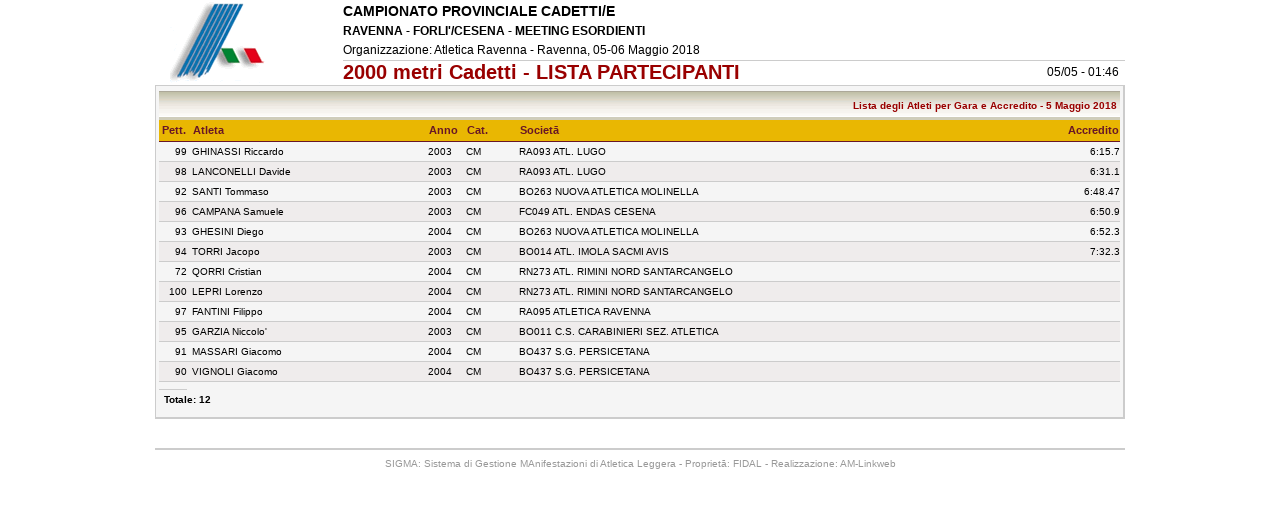

--- FILE ---
content_type: text/html
request_url: https://www.fidal.it/risultati/2018/REG16931/GaraL212.htm
body_size: 1180
content:
<html><head><link href='SigmaInfo.css' rel='stylesheet' type='text/css'></head><body><center><TABLE cellSpacing=0 cellPadding=0 width='970px' border=0><tr><td class='logo'><img src='logo_fidal.gif' border=0 /></td><td class='TD_FINE'><TABLE cellSpacing=0 cellPadding=0 width='100%' border=0><tr><td class='manifes'>CAMPIONATO PROVINCIALE CADETTI/E</td></tr><tr><td class='manifesb'>RAVENNA - FORLI'/CESENA - MEETING ESORDIENTI</td></tr><tr><td class='manifes1'>Organizzazione: Atletica Ravenna - Ravenna, 05-06 Maggio 2018</td></tr><tr><table width='100%' cellpadding='0' cellspacing='0' border='0'><tr><td class='gara' width='90%'>2000 metri Cadetti - LISTA PARTECIPANTI</td><td width='10%' class='gara' align='right'><font class='manifes1'>05/05 - 01:46 </font></td></tr></table></td></tr></TABLE></td></tr></table><table class='tab_turno' width=970px cellSpacing=0 cellPadding=0 border=0><tr><td class='TD_FINE'>
<TABLE cellSpacing=0 cellPadding=0 width='100%' border=0><tr><td class='entry_titolo'></td><td class='entry_titolo2'>Lista degli Atleti  per Gara e Accredito - 5 Maggio 2018&nbsp; </td></tr></TABLE><TABLE cellSpacing=0 cellPadding=0  width='100%' border=0><tr><th id='t1_pett'>Pett.</th><th id='t1_atle'>Atleta</th><th id='t1_anno'>Anno</th><th id='t1_cate'>Cat.</th><th id='t1_soci'>Societ�</th><th id='t1_pres'>Accredito</th></tr>
<tr class='due'><td id='t1_pett'>99</td><td id='t1_atle'>GHINASSI Riccardo</td><td id='t1_anno'>2003</td><td id='t1_cate'>CM</td><td id='t1_soci'>RA093 ATL. LUGO</td><td id='t1_pres'>6:15.7</td></tr>
<tr class='uno'><td id='t1_pett'>98</td><td id='t1_atle'>LANCONELLI Davide</td><td id='t1_anno'>2003</td><td id='t1_cate'>CM</td><td id='t1_soci'>RA093 ATL. LUGO</td><td id='t1_pres'>6:31.1</td></tr>
<tr class='due'><td id='t1_pett'>92</td><td id='t1_atle'>SANTI Tommaso</td><td id='t1_anno'>2003</td><td id='t1_cate'>CM</td><td id='t1_soci'>BO263 NUOVA ATLETICA MOLINELLA</td><td id='t1_pres'>6:48.47</td></tr>
<tr class='uno'><td id='t1_pett'>96</td><td id='t1_atle'>CAMPANA Samuele</td><td id='t1_anno'>2003</td><td id='t1_cate'>CM</td><td id='t1_soci'>FC049 ATL. ENDAS  CESENA</td><td id='t1_pres'>6:50.9</td></tr>
<tr class='due'><td id='t1_pett'>93</td><td id='t1_atle'>GHESINI Diego</td><td id='t1_anno'>2004</td><td id='t1_cate'>CM</td><td id='t1_soci'>BO263 NUOVA ATLETICA MOLINELLA</td><td id='t1_pres'>6:52.3</td></tr>
<tr class='uno'><td id='t1_pett'>94</td><td id='t1_atle'>TORRI Jacopo</td><td id='t1_anno'>2003</td><td id='t1_cate'>CM</td><td id='t1_soci'>BO014 ATL. IMOLA SACMI AVIS</td><td id='t1_pres'>7:32.3</td></tr>
<tr class='due'><td id='t1_pett'>72</td><td id='t1_atle'>QORRI Cristian</td><td id='t1_anno'>2004</td><td id='t1_cate'>CM</td><td id='t1_soci'>RN273 ATL. RIMINI NORD SANTARCANGELO</td><td id='t1_pres'>&nbsp;</td></tr>
<tr class='uno'><td id='t1_pett'>100</td><td id='t1_atle'>LEPRI Lorenzo</td><td id='t1_anno'>2004</td><td id='t1_cate'>CM</td><td id='t1_soci'>RN273 ATL. RIMINI NORD SANTARCANGELO</td><td id='t1_pres'>&nbsp;</td></tr>
<tr class='due'><td id='t1_pett'>97</td><td id='t1_atle'>FANTINI Filippo</td><td id='t1_anno'>2004</td><td id='t1_cate'>CM</td><td id='t1_soci'>RA095 ATLETICA RAVENNA</td><td id='t1_pres'>&nbsp;</td></tr>
<tr class='uno'><td id='t1_pett'>95</td><td id='t1_atle'>GARZIA Niccolo'</td><td id='t1_anno'>2003</td><td id='t1_cate'>CM</td><td id='t1_soci'>BO011 C.S. CARABINIERI SEZ. ATLETICA</td><td id='t1_pres'>&nbsp;</td></tr>
<tr class='due'><td id='t1_pett'>91</td><td id='t1_atle'>MASSARI Giacomo</td><td id='t1_anno'>2004</td><td id='t1_cate'>CM</td><td id='t1_soci'>BO437 S.G. PERSICETANA</td><td id='t1_pres'>&nbsp;</td></tr>
<tr class='uno'><td id='t1_pett'>90</td><td id='t1_atle'>VIGNOLI Giacomo</td><td id='t1_anno'>2004</td><td id='t1_cate'>CM</td><td id='t1_soci'>BO437 S.G. PERSICETANA</td><td id='t1_pres'>&nbsp;</td></tr>
<tr><td class='TD_TURNO_FINE'></td></tr><TABLE cellSpacing=0 cellPadding=0 width='99%' border=0><tr><td class='TD_FINE' id='totali'>Totale: 12</td></tr></table>
</TABLE></td></tr></table>
<TABLE cellSpacing=0 cellPadding=0 width='970px' border=0><tr><td class='piede_prima'></td></tr><tr><td class='piede'>SIGMA: Sistema di Gestione MAnifestazioni di Atletica Leggera - Propriet�: FIDAL - Realizzazione: AM-Linkweb</td></tr></table></center></body></html>
